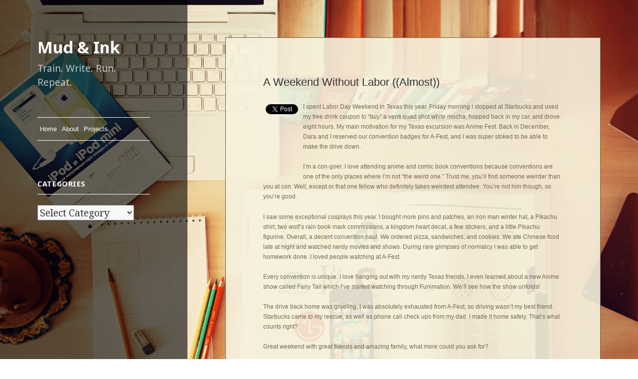

--- FILE ---
content_type: text/html; charset=UTF-8
request_url: http://christinajeter.com/life/a-weekend-without-labor-almost/
body_size: 29901
content:
<!DOCTYPE html>
<html  xmlns:fb="http://ogp.me/ns/fb#" xmlns:og="http://ogp.me/ns#" lang="en-US" class="no-js">
<head>
	<meta charset="UTF-8">
	<meta name="viewport" content="width=device-width">
	<link rel="profile" href="http://gmpg.org/xfn/11">
	<link rel="pingback" href="http://christinajeter.com/xmlrpc.php">
	<!--[if lt IE 9]>
	<script src="http://christinajeter.com/wp-content/themes/twentyfifteen/js/html5.js"></script>
	<![endif]-->
	
	<script>(function(html){html.className = html.className.replace(/\bno-js\b/,'js')})(document.documentElement);</script>
<title>A Weekend Without Labor ((Almost)) &#8211; Mud &amp; Ink</title>
<meta name='robots' content='max-image-preview:large' />
<link rel='dns-prefetch' href='//fonts.googleapis.com' />
<link rel='dns-prefetch' href='//s.w.org' />
<link href='https://fonts.gstatic.com' crossorigin rel='preconnect' />
<link rel="alternate" type="application/rss+xml" title="Mud &amp; Ink &raquo; Feed" href="http://christinajeter.com/feed/" />
<link rel="alternate" type="application/rss+xml" title="Mud &amp; Ink &raquo; Comments Feed" href="http://christinajeter.com/comments/feed/" />
<link rel="alternate" type="application/rss+xml" title="Mud &amp; Ink &raquo; A Weekend Without Labor ((Almost)) Comments Feed" href="http://christinajeter.com/life/a-weekend-without-labor-almost/feed/" />
		<script>
			window._wpemojiSettings = {"baseUrl":"https:\/\/s.w.org\/images\/core\/emoji\/13.0.1\/72x72\/","ext":".png","svgUrl":"https:\/\/s.w.org\/images\/core\/emoji\/13.0.1\/svg\/","svgExt":".svg","source":{"concatemoji":"http:\/\/christinajeter.com\/wp-includes\/js\/wp-emoji-release.min.js?ver=5.7.14"}};
			!function(e,a,t){var n,r,o,i=a.createElement("canvas"),p=i.getContext&&i.getContext("2d");function s(e,t){var a=String.fromCharCode;p.clearRect(0,0,i.width,i.height),p.fillText(a.apply(this,e),0,0);e=i.toDataURL();return p.clearRect(0,0,i.width,i.height),p.fillText(a.apply(this,t),0,0),e===i.toDataURL()}function c(e){var t=a.createElement("script");t.src=e,t.defer=t.type="text/javascript",a.getElementsByTagName("head")[0].appendChild(t)}for(o=Array("flag","emoji"),t.supports={everything:!0,everythingExceptFlag:!0},r=0;r<o.length;r++)t.supports[o[r]]=function(e){if(!p||!p.fillText)return!1;switch(p.textBaseline="top",p.font="600 32px Arial",e){case"flag":return s([127987,65039,8205,9895,65039],[127987,65039,8203,9895,65039])?!1:!s([55356,56826,55356,56819],[55356,56826,8203,55356,56819])&&!s([55356,57332,56128,56423,56128,56418,56128,56421,56128,56430,56128,56423,56128,56447],[55356,57332,8203,56128,56423,8203,56128,56418,8203,56128,56421,8203,56128,56430,8203,56128,56423,8203,56128,56447]);case"emoji":return!s([55357,56424,8205,55356,57212],[55357,56424,8203,55356,57212])}return!1}(o[r]),t.supports.everything=t.supports.everything&&t.supports[o[r]],"flag"!==o[r]&&(t.supports.everythingExceptFlag=t.supports.everythingExceptFlag&&t.supports[o[r]]);t.supports.everythingExceptFlag=t.supports.everythingExceptFlag&&!t.supports.flag,t.DOMReady=!1,t.readyCallback=function(){t.DOMReady=!0},t.supports.everything||(n=function(){t.readyCallback()},a.addEventListener?(a.addEventListener("DOMContentLoaded",n,!1),e.addEventListener("load",n,!1)):(e.attachEvent("onload",n),a.attachEvent("onreadystatechange",function(){"complete"===a.readyState&&t.readyCallback()})),(n=t.source||{}).concatemoji?c(n.concatemoji):n.wpemoji&&n.twemoji&&(c(n.twemoji),c(n.wpemoji)))}(window,document,window._wpemojiSettings);
		</script>
		<style>
img.wp-smiley,
img.emoji {
	display: inline !important;
	border: none !important;
	box-shadow: none !important;
	height: 1em !important;
	width: 1em !important;
	margin: 0 .07em !important;
	vertical-align: -0.1em !important;
	background: none !important;
	padding: 0 !important;
}
</style>
	<link rel='stylesheet' id='wp-block-library-css'  href='http://christinajeter.com/wp-includes/css/dist/block-library/style.min.css?ver=5.7.14' media='all' />
<link rel='stylesheet' id='wp-block-library-theme-css'  href='http://christinajeter.com/wp-includes/css/dist/block-library/theme.min.css?ver=5.7.14' media='all' />
<link rel='stylesheet' id='digg-digg-css'  href='http://christinajeter.com/wp-content/plugins/digg-digg/css/diggdigg-style.css?ver=5.3.6' media='screen' />
<link rel='stylesheet' id='twentyfifteen-style-css'  href='http://christinajeter.com/wp-content/themes/twentyfifteen/style.css?ver=5.7.14' media='all' />
<style id='twentyfifteen-style-inline-css'>

			.post-navigation .nav-previous { background-image: url(http://christinajeter.com/wp-content/uploads/2012/08/the-bourne-legacy-still2.jpg); }
			.post-navigation .nav-previous .post-title, .post-navigation .nav-previous a:hover .post-title, .post-navigation .nav-previous .meta-nav { color: #fff; }
			.post-navigation .nav-previous a:before { background-color: rgba(0, 0, 0, 0.4); }
		
			.post-navigation .nav-next { background-image: url(http://christinajeter.com/wp-content/uploads/2013/01/umbrella-kiss.jpg); border-top: 0; }
			.post-navigation .nav-next .post-title, .post-navigation .nav-next a:hover .post-title, .post-navigation .nav-next .meta-nav { color: #fff; }
			.post-navigation .nav-next a:before { background-color: rgba(0, 0, 0, 0.4); }
		
</style>
<link rel='stylesheet' id='waffle-style-css'  href='http://christinajeter.com/wp-content/themes/waffle/style.css?ver=5.7.14' media='all' />
<link rel='stylesheet' id='twentyfifteen-fonts-css'  href='https://fonts.googleapis.com/css?family=Noto+Sans%3A400italic%2C700italic%2C400%2C700%7CNoto+Serif%3A400italic%2C700italic%2C400%2C700%7CInconsolata%3A400%2C700&#038;subset=latin%2Clatin-ext&#038;display=fallback' media='all' />
<link rel='stylesheet' id='genericons-css'  href='http://christinajeter.com/wp-content/themes/twentyfifteen/genericons/genericons.css?ver=20201208' media='all' />
<link rel='stylesheet' id='twentyfifteen-block-style-css'  href='http://christinajeter.com/wp-content/themes/twentyfifteen/css/blocks.css?ver=20190102' media='all' />
<!--[if lt IE 9]>
<link rel='stylesheet' id='twentyfifteen-ie-css'  href='http://christinajeter.com/wp-content/themes/twentyfifteen/css/ie.css?ver=20170916' media='all' />
<![endif]-->
<!--[if lt IE 8]>
<link rel='stylesheet' id='twentyfifteen-ie7-css'  href='http://christinajeter.com/wp-content/themes/twentyfifteen/css/ie7.css?ver=20141210' media='all' />
<![endif]-->
<link rel='stylesheet' id='socialize-css'  href='http://christinajeter.com/wp-content/plugins/socialize/frontend/css/socialize.css?ver=5.7.14' media='all' />
<script src='http://christinajeter.com/wp-includes/js/jquery/jquery.min.js?ver=3.5.1' id='jquery-core-js'></script>
<script src='http://christinajeter.com/wp-includes/js/jquery/jquery-migrate.min.js?ver=3.3.2' id='jquery-migrate-js'></script>
<link rel="https://api.w.org/" href="http://christinajeter.com/wp-json/" /><link rel="alternate" type="application/json" href="http://christinajeter.com/wp-json/wp/v2/posts/552" /><link rel="EditURI" type="application/rsd+xml" title="RSD" href="http://christinajeter.com/xmlrpc.php?rsd" />
<link rel="wlwmanifest" type="application/wlwmanifest+xml" href="http://christinajeter.com/wp-includes/wlwmanifest.xml" /> 
<meta name="generator" content="WordPress 5.7.14" />
<link rel="canonical" href="http://christinajeter.com/life/a-weekend-without-labor-almost/" />
<link rel='shortlink' href='http://christinajeter.com/?p=552' />
<link rel="alternate" type="application/json+oembed" href="http://christinajeter.com/wp-json/oembed/1.0/embed?url=http%3A%2F%2Fchristinajeter.com%2Flife%2Fa-weekend-without-labor-almost%2F" />
<link rel="alternate" type="text/xml+oembed" href="http://christinajeter.com/wp-json/oembed/1.0/embed?url=http%3A%2F%2Fchristinajeter.com%2Flife%2Fa-weekend-without-labor-almost%2F&#038;format=xml" />
<script type="text/javascript">
window.google_analytics_uacct = "UA-29632723-1";
</script>
<meta property='og:type' content='article' />
<meta property='og:title' content='A Weekend Without Labor ((Almost))' />
<meta property='og:url' content='http://christinajeter.com/life/a-weekend-without-labor-almost/' />
<meta property='og:description' content='I spent Labor Day Weekend in Texas this year. Friday morning I stopped at Starbucks and used my free drink coupon to &quot;buy&quot; a venti quad shot white mocha, hopped back in my car, and drove eight hours. My main motivation for my Texas excursion was Anime Fest. Back in December, Dara and I reserved our convention badges for A-Fest, and I was super stoked to be able to make the drive down. I&#039;m a con-goer. I love attending anime and comic book conventions because conventions are one of the only places where I&#039;m not &quot;the weird one.&quot; Trust me, you&#039;ll find someone weirder than you at con. Well, except or that one fellow who definitely takes weirdest attendee. You&#039;re not him though, so you&#039;re good. I saw some exceptional cosplays this year. I bought more pins and patches, an iron man  … &lt;a href=&quot;http://christinajeter.com/life/a-weekend-without-labor-almost/&quot; class=&quot;more-link&quot;&gt;Continue reading &lt;span class=&quot;screen-reader-text&quot;&gt;A Weekend Without Labor ((Almost))&lt;/span&gt;&lt;/a&gt;' />
<meta property='og:site_name' content='Mud &amp; Ink' />
<meta property='fb:app_id' content='266094046803326' />
<meta property='og:locale' content='en_US' />
<meta property="og:title" content="A Weekend Without Labor ((Almost))"/>
<meta property="og:type" content="article"/>
<meta property="og:url" content="http://christinajeter.com/life/a-weekend-without-labor-almost/"/>
<meta property="og:site_name" content="Mud &amp; Ink"/>
<meta property="fb:page_id" content="on"/>
		 <style type="text/css">

			.sidebar-inner .secondary .main-navigation ul{
					border-color: #ffffff;
			}

			.main-navigation ul li a{
				color: #ffffff;
			}

			 .widget ul.menu{
				 border-top:1px solid #ffffff;
				 border-bottom:1px solid #ffffff;
			 }

			 .menu-item-description{
				 color: #ffffff !important;
			 }

			.widget .widgettitle{
				color:#ffffff;
				 padding-bottom:10px;
			 }

			 .widget .widget-title,
			 .widget-area .widget .textwidget > p > a{
				 border-bottom:1px solid #ffffff;
			 }

			 .site-branding .site-title>a,
			 .site-branding .site-description,
			 .widget-area .widget .widget-title,
			 .widget-area .widget .textwidget > p,
			 .widget-area .widget .textwidget > p > a,
			 .widget-area .widget ul li,
			 .widget-area .widget ul li a,
			 .widget-area .widget ul.menu li a{
				 color:#ffffff;
			 }

			 .secondary-toggle,
			 .secondary-toggle:focus,
			 .secondary-toggle:hover{
				 border:1px solid #ffffff;
			 }

			 .secondary-toggle:before{
				 color:#ffffff;
			 }

			 #social-navigation a:before{
				 color: #ffffff !important;
			 }


		 </style>
	<meta property="og:type" content="article" />
<meta property="og:url" content="http://christinajeter.com/life/a-weekend-without-labor-almost/" />
<meta property="og:title" content="A Weekend Without Labor ((Almost))" />
<meta property="og:image" content="http://christinajeter.com/wp-content/plugins/sharepress/img/wordpress.png" />
<meta property="og:site_name" content="Mud &amp; Ink" />
<meta property="fb:app_id" content="266094046803326" />
<meta property="og:description" content="I spent Labor Day Weekend in Texas this year. Friday morning I stopped at Starbucks and used my free drink coupon to &quot;buy&quot; a venti quad shot white mocha, hopped back in my car, and drove eight hours. My main motivation for my Texas excursion was Anime Fest..." />
<meta property="og:locale" content="en_US" />
<meta property="article:author" content="https://www.facebook.com/withapenstroke" />
</head>

<body class="post-template-default single single-post postid-552 single-format-standard wp-embed-responsive" style="background: url('http://christinajeter.com/wp-content/themes/waffle/img/waffle_bg.jpg'); background-size: cover; background-attachment: fixed;">
    
<div id="page" class="hfeed site">
	<a class="skip-link screen-reader-text" href="#content">Skip to content</a>

            <div id="sidebar" class="sidebar">
                
                <div class="sidebar-inner" style="background:rgba(0,0,0,0.6); overflow:hidden;">
                    
                    <header id="masthead" class="site-header" role="banner" style="background:rgba(0,0,0,0.6);">
                    
                        <div class="site-branding">
                            
                                                            <p class="site-title"><a href="http://christinajeter.com/" rel="home">Mud &amp; Ink</a></p>
                                                            <p class="site-description">Train. Write. Run. Repeat.</p>
                                                            
                            <button class="secondary-toggle">Menu and widgets</button>
                        </div><!-- .site-branding -->
                    </header><!-- .site-header -->

                    
<div id="secondary" class="secondary" style="background:rgba(0,0,0,0.6);"> 

                			<nav id="site-navigation" class="main-navigation" role="navigation">
				<div class="nav-menu"><ul>
<li ><a href="http://christinajeter.com/">Home</a></li><li class="page_item page-item-2"><a href="http://christinajeter.com/about/">About</a></li>
<li class="page_item page-item-27 page_item_has_children"><a href="http://christinajeter.com/projects/">Projects</a>
<ul class='children'>
	<li class="page_item page-item-776"><a href="http://christinajeter.com/projects/waywarddawn/">Wayward Dawn</a></li>
</ul>
</li>
</ul></div>
			</nav><!-- .main-navigation -->
		    
                                        
		
			
            <div id="widget-area" class="widget-area" role="complementary">
							</div><!-- .widget-area -->
                        
		
                        
            <div id="widget-area" class="widget-area" role="complementary">
				<aside id="categories-3" class="widget widget_categories"><h2 class="widget-title">Categories</h2><form action="http://christinajeter.com" method="get"><label class="screen-reader-text" for="cat">Categories</label><select  name='cat' id='cat' class='postform' >
	<option value='-1'>Select Category</option>
	<option class="level-0" value="3">Books</option>
	<option class="level-0" value="10">Food</option>
	<option class="level-0" value="17">Health</option>
	<option class="level-0" value="5">Life</option>
	<option class="level-0" value="15">Movies</option>
	<option class="level-0" value="16">OCR</option>
	<option class="level-0" value="4">Random Thoughts.</option>
	<option class="level-0" value="13">Writing</option>
</select>
</form>
<script>
/* <![CDATA[ */
(function() {
	var dropdown = document.getElementById( "cat" );
	function onCatChange() {
		if ( dropdown.options[ dropdown.selectedIndex ].value > 0 ) {
			dropdown.parentNode.submit();
		}
	}
	dropdown.onchange = onCatChange;
})();
/* ]]> */
</script>

			</aside>		<aside id="sfc-fanbox-2" class="widget widget_sfc-fanbox">				<fb:fan profile_id="113601868652769" logobar="0" stream="0" connections="0" width="200" colorscheme="light"></fb:fan>		</aside>				<aside id="sfc-like-2" class="widget widget_sfc-like">				<fb:like href='http://christinajeter.com/life/a-weekend-without-labor-almost/' send='true' layout='standard' show_faces='false' width='250' height='65' action='like' colorscheme='light' font='lucida grande'></fb:like>		</aside>					</div><!-- .widget-area -->
                        
               

	</div><!-- .secondary -->



                </div>
            </div><!-- .sidebar -->
            

	<div id="content" class="site-content">


	<div id="primary" class="content-area">
		<main id="main" class="site-main" role="main">

		
<article id="post-552" class="post-552 post type-post status-publish format-standard hentry category-life">
	
	<header class="entry-header">
		<h1 class="entry-title">A Weekend Without Labor ((Almost))</h1>	</header><!-- .entry-header -->

	<div class="entry-content">
		<div class="socialize-in-content socialize-in-content-left"><div class="socialize-in-button socialize-in-button-left"><a href="http://twitter.com/share" class="twitter-share-button" data-url="http://christinajeter.com/life/a-weekend-without-labor-almost/" data-text="A Weekend Without Labor ((Almost))" data-count="vertical" data-via="socializeWP" ><!--Tweetter--></a></div><div class="socialize-in-button socialize-in-button-left"><iframe src="//www.facebook.com/plugins/like.php?href=http%3A%2F%2Fchristinajeter.com%2Flife%2Fa-weekend-without-labor-almost%2F&amp;send=&amp;layout=box_count&amp;width=50&amp;show_faces=false&amp;action=like&amp;colorscheme=light&amp;font=arial&amp;height=65" scrolling="no" frameborder="0" style="border:none; overflow:hidden; width:50px; height:65px;" allowTransparency="true"></iframe></div></div><p>I spent Labor Day Weekend in Texas this year. Friday morning I stopped at Starbucks and used my free drink coupon to &#8220;buy&#8221; a venti quad shot white mocha, hopped back in my car, and drove eight hours. My main motivation for my Texas excursion was Anime Fest. Back in December, Dara and I reserved our convention badges for A-Fest, and I was super stoked to be able to make the drive down.</p>
<p>I&#8217;m a con-goer. I love attending anime and comic book conventions because conventions are one of the only places where I&#8217;m not &#8220;the weird one.&#8221; Trust me, you&#8217;ll find someone weirder than you at con. Well, except or that one fellow who definitely takes weirdest attendee. You&#8217;re not him though, so you&#8217;re good.</p>
<p>I saw some exceptional cosplays this year. I bought more pins and patches, an iron man winter hat, a Pikachu shirt, two wolf&#8217;s rain book mark commissions, a kingdom heart decal, a few stickers, and a little Pikachu figurine. Overall, a decent convention haul. We ordered pizza, sandwiches, and cookies. We ate Chinese food late at night and watched nerdy movies and shows. During rare glimpses of normalcy I was able to get homework done. I loved people watching at A-Fest.</p>
<p>Every convention is unique. I love hanging out with my nerdy Texas friends. I even learned about a new Anime show called Fairy Tail which I&#8217;ve started watching through Funimation. We&#8217;ll see how the show unfolds!</p>
<p>The drive back home was grueling. I was absolutely exhausted from A-Fest, so driving wasn&#8217;t my best friend. Starbucks came to my rescue, as well as phone call check ups from my dad. I made it home safely. That&#8217;s what counts right?</p>
<p>Great weekend with great friends and amazing family, what more could you ask for?</p>
<p>&nbsp;</p>
<div class="socialize-containter" style="background-color:#FFEAA8; border: 2px solid #ddd;"><div class="socialize-buttons"><div class="socialize-button"><su:badge layout="5" location="http://christinajeter.com/life/a-weekend-without-labor-almost/"></su:badge></div><div class="socialize-button"><div class="delicious-button"><div class="del-top"><span id="552">0</span>saves</div><div class="del-bot"><a href="http://delicious.com/save" onclick="window.open('http://delicious.com/save?v=5&#038;noui&#038;jump=close&#038;url='+encodeURIComponent(location.href)+'&#038;title='+encodeURIComponent(document.title), 'delicious','toolbar=no,width=550,height=550'); return false;">Save</a></div></div>
		<script>
			<!-- 
			function displayURL(data) { var urlinfo = data[0]; if (!urlinfo.total_posts) return;document.getElementById('552').innerHTML = urlinfo.total_posts;}
			//-->
		</script>
		<script src = "http://badges.del.icio.us/feeds/json/url/data?url=http://christinajeter.com/life/a-weekend-without-labor-almost/&amp;callback=displayURL"></script></div></div><div class="socialize-text">If you enjoyed this post, please consider <a href="#comments">leaving a comment</a> or <a href="http://christinajeter.com/feed/" title="Syndicate this site using RSS">subscribing to the <abbr title="Really Simple Syndication">RSS</abbr> feed</a> to have future articles delivered to your feed reader.</div></div>	</div><!-- .entry-content -->

	
<div class="author-info">
	<h2 class="author-heading">Published by</h2>
	<div class="author-avatar">
		<img alt='' src='http://0.gravatar.com/avatar/9aa1d90bb9579c2296cb9b94280910ae?s=56&#038;d=mm&#038;r=g' srcset='http://0.gravatar.com/avatar/9aa1d90bb9579c2296cb9b94280910ae?s=112&#038;d=mm&#038;r=g 2x' class='avatar avatar-56 photo' height='56' width='56' loading='lazy'/>	</div><!-- .author-avatar -->

	<div class="author-description">
		<h3 class="author-title">Christina Jeter</h3>

		<p class="author-bio">
			Christina Jeter was born in Dallas, Texas. She graduated with a BA in English and Theatre. She has wanted to be an author since third grade. Writing is her passion.			<a class="author-link" href="http://christinajeter.com/author/christina/" rel="author">
				View all posts by Christina Jeter			</a>
		</p><!-- .author-bio -->

	</div><!-- .author-description -->
</div><!-- .author-info -->

	<footer class="entry-footer">
		<span class="posted-on"><span class="screen-reader-text">Posted on </span><a href="http://christinajeter.com/life/a-weekend-without-labor-almost/" rel="bookmark"><time class="entry-date published" datetime="2012-09-25T01:40:35+00:00">September 25, 2012</time><time class="updated" datetime="2013-07-06T04:52:28+00:00">July 6, 2013</time></a></span><span class="byline"><span class="author vcard"><span class="screen-reader-text">Author </span><a class="url fn n" href="http://christinajeter.com/author/christina/">Christina Jeter</a></span></span><span class="cat-links"><span class="screen-reader-text">Categories </span><a href="http://christinajeter.com/category/life/" rel="category tag">Life</a></span>			</footer><!-- .entry-footer -->

</article><!-- #post-## -->

<div id="comments" class="comments-area">

	
	
		<div id="respond" class="comment-respond">
		<h3 id="reply-title" class="comment-reply-title">Leave a Reply <small><a rel="nofollow" id="cancel-comment-reply-link" href="/life/a-weekend-without-labor-almost/#respond" style="display:none;">Cancel reply</a></small></h3><form action="http://christinajeter.com/wp-comments-post.php" method="post" id="commentform" class="comment-form" novalidate><p class="comment-notes"><span id="email-notes">Your email address will not be published.</span> Required fields are marked <span class="required">*</span></p><p class="comment-form-comment"><label for="comment">Comment</label> <textarea id="comment" name="comment" cols="45" rows="8" maxlength="65525" required="required"></textarea></p><div id="comment-user-details"><div id="alt-login-methods"><p><fb:login-button v="2" scope="email,publish_stream" onlogin="sfc_update_user_details();">Connect with Facebook</fb:login-button></p></div><p class="comment-form-author"><label for="author">Name <span class="required">*</span></label> <input id="author" name="author" type="text" value="" size="30" maxlength="245" required='required' /></p>
<p class="comment-form-email"><label for="email">Email <span class="required">*</span></label> <input id="email" name="email" type="email" value="" size="30" maxlength="100" aria-describedby="email-notes" required='required' /></p>
<p class="comment-form-url"><label for="url">Website</label> <input id="url" name="url" type="url" value="" size="30" maxlength="200" /></p>
</div><p class="form-submit"><input name="submit" type="submit" id="submit" class="submit" value="Post Comment" /> <input type='hidden' name='comment_post_ID' value='552' id='comment_post_ID' />
<input type='hidden' name='comment_parent' id='comment_parent' value='0' />
</p><p style="display: none;"><input type="hidden" id="akismet_comment_nonce" name="akismet_comment_nonce" value="bc7f4ce724" /></p><div style="display:none">Please leave these two fields as-is: <input type="text" name="indefvalue0" value="" /><input type="text" name="indefvalue1" value="1" /></div><p id="sfc_comm_send"></p><input type="hidden" id="ak_js" name="ak_js" value="148"/><textarea name="ak_hp_textarea" cols="45" rows="8" maxlength="100" style="display: none !important;"></textarea></form>	</div><!-- #respond -->
	<p class="akismet_comment_form_privacy_notice">This site uses Akismet to reduce spam. <a href="https://akismet.com/privacy/" target="_blank" rel="nofollow noopener">Learn how your comment data is processed</a>.</p>
</div><!-- .comments-area -->

	<nav class="navigation post-navigation" role="navigation" aria-label="Posts">
		<h2 class="screen-reader-text">Post navigation</h2>
		<div class="nav-links"><div class="nav-previous"><a href="http://christinajeter.com/movies/do-you-want-to-live-my-thoughts-on-the-bourne-legacy/" rel="prev"><span class="meta-nav" aria-hidden="true">Previous</span> <span class="screen-reader-text">Previous post:</span> <span class="post-title">Do You Want to Live: My Thoughts on &#8220;The Bourne Legacy&#8221;</span></a></div><div class="nav-next"><a href="http://christinajeter.com/writing/new-year-new-poetry/" rel="next"><span class="meta-nav" aria-hidden="true">Next</span> <span class="screen-reader-text">Next post:</span> <span class="post-title">New Year. New Poetry.</span></a></div></div>
	</nav>
		</main><!-- .site-main -->
	</div><!-- .content-area -->


	</div><!-- .site-content -->
        
        
                
	<footer id="colophon" class="site-footer" role="contentinfo">
		<div class="site-info">
						<a href="https://wordpress.org/">Proudly powered by WordPress</a>
		</div><!-- .site-info -->
	</footer><!-- .site-footer -->
        
        </div><!-- .site -->

<script type="text/javascript">
var gaJsHost = (("https:" == document.location.protocol) ? "https://ssl." : "http://www.");
document.write(unescape("%3Cscript src='" + gaJsHost + "google-analytics.com/ga.js' type='text/javascript'%3E%3C/script%3E"));
</script>
<script type="text/javascript">
try {
var pageTracker = _gat._getTracker("UA-29632723-1");
pageTracker._setAllowAnchor(true);
pageTracker._trackPageview();
} catch(err) {}</script>
<script src='http://platform.twitter.com/widgets.js?ver=5.7.14' id='twitter-button-js'></script>
<script type="text/javascript">
          (function() {
            var li = document.createElement('script'); li.type = 'text/javascript'; li.async = true;
            li.src = 'https://platform.stumbleupon.com/1/widgets.js';
            var s = document.getElementsByTagName('script')[0]; s.parentNode.insertBefore(li, s);
          })();
        </script><script id='tptn_tracker-js-extra'>
var ajax_tptn_tracker = {"ajax_url":"http:\/\/christinajeter.com\/wp-admin\/admin-ajax.php","top_ten_id":"552","top_ten_blog_id":"1","activate_counter":"11","top_ten_debug":"0","tptn_rnd":"1693069681"};
</script>
<script src='http://christinajeter.com/wp-content/plugins/top-10/includes/js/top-10-tracker.min.js?ver=1.0' id='tptn_tracker-js'></script>
<script src='http://christinajeter.com/wp-content/themes/twentyfifteen/js/skip-link-focus-fix.js?ver=20141028' id='twentyfifteen-skip-link-focus-fix-js'></script>
<script src='http://christinajeter.com/wp-includes/js/comment-reply.min.js?ver=5.7.14' id='comment-reply-js'></script>
<script src='http://christinajeter.com/wp-content/themes/waffle/js/waffle_functions.js?ver=1.00' id='waffle-script-js'></script>
<script src='http://christinajeter.com/wp-includes/js/wp-embed.min.js?ver=5.7.14' id='wp-embed-js'></script>
<script async="async" src='http://christinajeter.com/wp-content/plugins/akismet/_inc/form.js?ver=4.1.9' id='akismet-form-js'></script>
<div id="fb-root"></div>
<script type="text/javascript">
  window.fbAsyncInit = function() {
    FB.init({"appId":"266094046803326","channelUrl":"http:\/\/christinajeter.com\/?sfc-channel-file=1","status":true,"cookie":true,"xfbml":true,"oauth":true});
    sfc_update_user_details();
  };
  (function(d){
       var js, id = 'facebook-jssdk'; if (d.getElementById(id)) {return;}
       js = d.createElement('script'); js.id = id; js.async = true;
       js.src = "//connect.facebook.net/en_US/all.js";
       d.getElementsByTagName('head')[0].appendChild(js);
   }(document));     
</script>
<style type="text/css">
#fb-user { border: 1px dotted #C0C0C0; padding: 5px; display: block; }
#fb-user .fb_profile_pic_rendered { margin-right: 5px; float:left; }
#fb-user .end { display:block; height:0px; clear:left; }
</style>

<script type="text/javascript">
function sfc_update_user_details() {
	FB.getLoginStatus(function(response) {
		if (response.authResponse) {
			// Show their FB details TODO this should be configurable, or at least prettier...
			if (!jQuery('#fb-user').length) {
				jQuery('#comment-user-details').hide().after("<span id='fb-user'>" +
				"<fb:profile-pic uid='loggedinuser' facebook-logo='true' size='s'></fb:profile-pic>" +
				"<span id='fb-msg'><strong>Hi<fb:name uid='loggedinuser' useyou='false'></fb:name>!</strong><br />You are connected with your Facebook account." +
				"<a href='#' onclick='FB.logout(function(response) { window.location = \"http://christinajeter.com/life/a-weekend-without-labor-almost/\"; }); return false;'> Logout</a>" +
				"</span><span class='end'></span></span>" + 
				"<input type='hidden' name='sfc_user_id' value='"+response.authResponse.userID+"' />"+
				"<input type='hidden' name='sfc_user_token' value='"+response.authResponse.accessToken+"' />");
				jQuery('#sfc_comm_send').html('<input style="width: auto;" type="checkbox" id="sfc_comm_share" name="sfc_comm_share" /><label for="sfc_comm_share">Share Comment on Facebook</label>');
			}

			// Refresh the DOM
			FB.XFBML.parse();
		} 
	});
}
</script>

</body>
</html>


--- FILE ---
content_type: text/css
request_url: http://christinajeter.com/wp-content/plugins/socialize/frontend/css/socialize.css?ver=5.7.14
body_size: 3310
content:
@charset "utf-8";
/* CSS Document

.socialize-in-content
    .socialize-in-button .socialize-in-button-right

.socialize-containter
    .socialize-buttons
        .socialize-button
    .socialize-text

*/
/*Buttons In Content */
.socialize-in-content{

}
.socialize-in-content-left{
    float: left;
}
.socialize-in-content-right{
    float: right;
}
.socialize-in-button{
    text-align: center;
    display: block;
    margin: 5px;
    min-height: 0;
    width: auto;
}
.socialize-in-button-left{
    padding: 0 5px 5px 0;
}
.socialize-in-button-right{
    padding: 0 0 5px 5px;
}
.socialize-in-button-vertical{
    float: left;
}
/*Bottom box with buttons */
.socialize-containter{
    clear: both;
    margin: 20px 0;
    width:auto;
    padding:10px;
    vertical-align:top;
    min-height: 70px;
}
.socialize-buttons{
    float:left;
    vertical-align:top;
}
.socialize-button{
    display: block;
    height:65px;
    width:60px;
    padding:0 3px 0 0;
    float:left;
}
.socialize-text{

}
/* Facebook Fix */
.socialize-in-button iframe {
    /*    max-width: 60px !important;*/
}

.socialize-in-button .fb_edge_comment_widget iframe {
    width: 330px !important;
}

/*Delicious Code*/
.delicious-button{
    margin: 0 auto !important;
    padding: 0 !important;
    height:60px;
    width: 50px;
    color:#000000;
    line-height: 10px !important;
    background: url('../../images/delicous.png') center top no-repeat;
    font-family: Arial, Helvetica, sans-serif;
}
.del-top{
    margin: 0 !important;
    padding: 0 !important;
    height:44px;
    font-size: 10px !important;
    text-align:center !important;
    line-height: 10px !important;
}
.delicious-button span{
    padding: 4px 0 0 0;
    display: block;
    height: 20px;
    font-size: 20px;
    font-weight: bold;
    text-align:center;
    line-height: 20px;
}
.del-bot {
    line-height: 10px !important;
    margin: 0 !important;
    padding: 0 !important;
}
.del-bot a{
    padding: 0 0 0 17px !important;
    height:16px;
    color: #2B2BFF;
    font-weight: bold;
    font-size: 12px !important;
    text-align: left !important;
    text-decoration:none !important;
    line-height: 12px;
}
.del-bot a:hover {
    color:#000000;
}
.socialize-floating{
    border: none;
    background: none;
    z-index: 9999;
    float: left;
    margin: 0;
    display: none;
    position: absolute;
    -webkit-border-radius: 5px;
    -moz-border-radius: 5px;
    border-radius: 5px;
}
.socialize-floating-bg{
    border: 1px solid #CCC;
    background: #fff;
}
.socialize-floating .socialize-in-button{
    text-align: center;
    display: block;
    margin: 5px;
    min-height: 0;
    width: auto;
    padding: 0;
    float: none;
}
.socialize-email-button { 
    font-size: 11px; 
    font-family: Verdana, Arial; 
    padding: 2px 4px; 
    background: #f7f7f7; 
    color: #444; 
    border: 1px solid #ddd; 
    display: block;
    margin: 0 0 5px; 
}
.socialize-print-button{
    font-size: 11px; 
    font-family: Verdana, Arial; 
    padding: 2px 4px; 
    background: #f7f7f7; 
    color: #444; 
    border: 1px solid #ddd; 
    display: block;
    margin: 0 0 5px; 
}